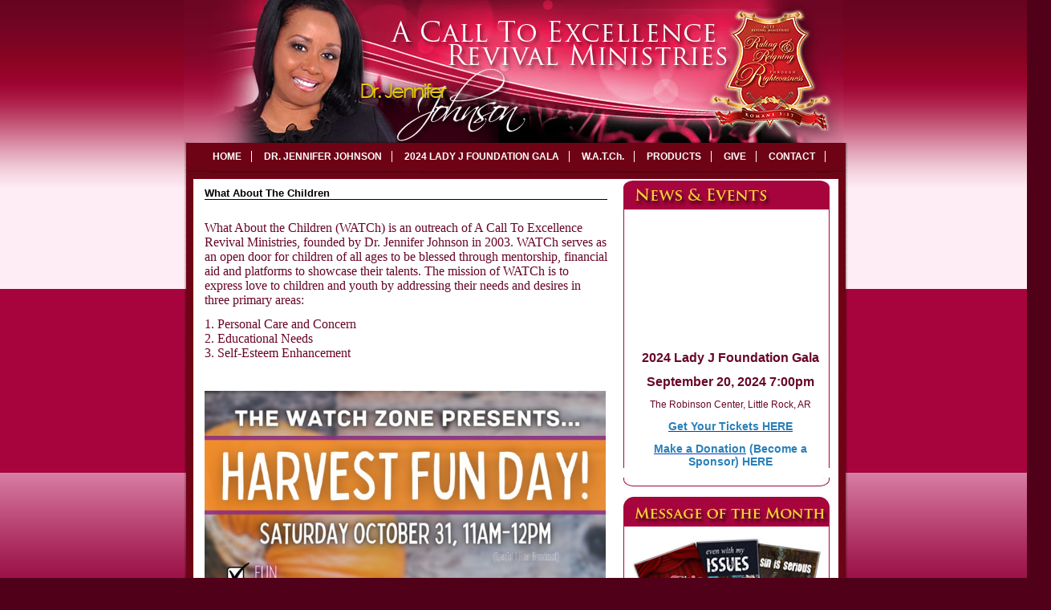

--- FILE ---
content_type: text/html; Charset=ISO-8859-1
request_url: http://acalltoexcellence.org/What-About-The-Children
body_size: 5156
content:
<!DOCTYPE HTML PUBLIC "-//W3C//DTD HTML 4.0 Transitional//EN" "http://www.w3.org/TR/html4/loose.dtd">
<html lang="en">
<head>
<title>What About The Children</title>
<meta http-equiv="Content-Type" content="text/html; charset=ISO-8859-1">
<meta name="description" content="Website For A Call To Excellence">
<meta name="keywords" content="A Call To Excellence,North Little Rock,AR">
<meta name="robots" content="index,follow">

<meta property="og:title" content="What About The Children" />
<meta property="og:description" content="Website For A Call To Excellence" />
<meta property="og:image" content="https://files.stablerack.com/WebFiles/75822/WATCH-HFD.png" />
<meta property="nm:nocache" mode="" />
<meta property="nm:cid" content="75822" />
<meta property="nm:sv" content="2021" />
<link rel="canonical" href="http://www.ACALLTOExcellence.org/What-About-The-Children" />
<script src="/lib/frameworks/jquery/jquery-3.6.3.min.js"></script>
<script src="/lib/frameworks/jquery/jquery-migrate-1.4.1.min.js"></script>
<script src="/lib/frameworks/jquery/jquery-ui-1.13.2/jquery-ui.js"></script>
<link rel="stylesheet" href="/lib/frameworks/jquery/jquery-ui-1.13.2/jquery-ui.css" Type="text/css">
<script src="/lib/common/common.js"></script>
<link type="text/css" href="//files.stablerack.com/library/fontawesome/6/css/fontawesome.min.css" rel="Stylesheet" /><link type="text/css" href="//files.stablerack.com/library/fontawesome/6/css/all.min.css" rel="Stylesheet" /><link type="text/css" href="//files.stablerack.com/library/animate/animate.min.css" rel="Stylesheet" /><link rel="stylesheet" href="/lib/frameworks/bootstrap/css/fakebootstrap.css" Type="text/css">
<link rel="stylesheet" href="/lib/frameworks/bootstrap/css/bootstrap-theme.min.css" Type="text/css"><link rel="preconnect" href="https://fonts.googleapis.com"><link rel="preconnect" href="https://fonts.gstatic.com" crossorigin><link rel="stylesheet" href="/lib/common/struxr/struxr.css" Type="text/css">
<link rel="stylesheet" href="/lib/common/struxr/global.css" Type="text/css">
<link rel="stylesheet" href="/lib/common/struxr/blocks.css" Type="text/css">
<link rel="stylesheet" href="/systemstyles.css?fldTemplateID=11608" Type="text/css">
<script src="/lib/js/cms.js"></script>
<script src="/js/formvalidation.js?v2"></script>
<script src="/lib/js/core_kit.js"></script>
<script src="/lib/js/ui_kit.js"></script>

<style>

body 
{
    padding:0px;
    margin:0px;
    font-family:Arial;
    font-size:12px;
    color:#680528;
    background-color:#510019;
    background-image:url('/images/templateBG.jpg');
    background-position:center top;
    background-repeat:repeat-x;
    padding-bottom:20px;
}

#Wrapper
{
    margin:0px auto;
    width:822px;
    background-image:url('/images/templateHeader.jpg');
    background-repeat:no-repeat;
    background-position:center top;
}

#Header
{
    background-image:url('/images/templateHeader.jpg');
    background-repeat:no-repeat;
    background-position:center top;
    height:178px;
}

#Inner
{
    background-image:url('/images/templateBodyBG.png');
    background-repeat:repeat-y;
    width:828px;
    min-height:800px;
}

#MenuTop
{
    margin-left:24px;
    padding-top:10px;
    margin-bottom:10px;
}

#ulMenuTop
{
    padding:0px;
    margin:0px;
}

#ulMenuTop li
{
    list-style:none;
    display:inline-block;
    *display:inline;
}

#ulMenuTop li a
{
    text-decoration:none;
    color:#ffffff;
    border-right:1px solid #ffffff;
    padding:0px 12px;
    font-family:Arial;
    font-weight:bold;
    font-size:12px;
}

#ulMenuTop li a:hover
{
    color:#fed230;
}

#ContainerBody
{
    width:804px;
    min-height:736px;
    background-color:#ffffff;
    margin:0px auto;
}

#BodyContent
{
    width:502px;
    min-height:635px;
    float:left;
    margin:10px 20px 0px 14px;
}

#SideBar
{
    float:left;
    width:258px;
    min-height:735px;
    margin-top:2px;
}

#ContainerNewsMid
{
    border-left:1px solid #a7043d;
    border-right:1px solid #a7043d;
    width:245px;
    min-height:200px;
    padding:14px 0px 0px 10px;
}

#ContainerMessageMid
{
    border-left:1px solid #a7043d;
    border-right:1px solid #a7043d;
    width:245px;
    min-height:200px;
    padding:14px 0px 0px 10px;
}

#ContainerLogin
{
    background-image:url('/images/StayConnectedLogin.jpg');
    background-repeat:no-repeat;
    width:255px;
    height:179px;
}

#ContentStayConnected
{
    width:210px;
    height:117px;
    margin-left:12px;
    padding-top:48px;
    font-family:arial;
    font-size:15px;
    color:#ffffff;
}

#ContianerSocialLinks
{
    width:124px;
    height:41px;
    margin-top:23px;
    margin-bottom:8px;
}


.FloatClear
{
    clear:both;
}



</style>
</head>
<body>
    <div id="Wrapper">
        <div id="Header"></div>
        <div id="Inner">
            <div id="MenuTop">
                
<ul id="ulMenuTop" class="uMenu uMenuVertical">
 <li class="MenuItem_1 Item_First"><a href="/" title="HOME">HOME</a></li>
 <li class="MenuItem_2"><a href="/pages.asp?pageid=101585" title="DR. JENNIFER JOHNSON">DR. JENNIFER JOHNSON</a></li>
 <li class="MenuItem_3"><a href="/2024-LADY-J-FOUNDATION-GALA" title="2024 LADY J FOUNDATION GALA">2024 LADY J FOUNDATION GALA</a></li>
 <li class="MenuItem_4"><a href="/What-About-The-Children" title="W.A.T.Ch.">W.A.T.Ch.</a></li>
 <li class="MenuItem_5"><a href="/store.asp" title="PRODUCTS">PRODUCTS</a></li>
 <li class="MenuItem_6"><a href="https://fullcounsel.shelbynextchms.com/external/form/848b5757-88ce-4319-8b34-754eafa23056" title="GIVE">GIVE</a></li>
 <li class="MenuItem_7 Item_Last"><a href="/pages.asp?pageid=101592" title="CONTACT">CONTACT</a></li>
</ul>
   
            </div>
            <div><img src="/images/templateMenuShadow.jpg" style="margin-left:3px; margin-bottom:7px;"/></div>
            <div id="ContainerBody">
                <div id="BodyContent"><table border="0" cellpadding="0" cellspacing="0" width="100%" height="14"><tr valign="middle"><td align="left" width="100%"><span class="bigbold"><pagetitle>What About The Children</pagetitle></span><br></td></tr></table><table border="0" cellpadding="0" cellspacing="0" width="100%"><tr valign="middle"><td align="center" height="1" bgcolor="000000"></td></tr></table><br><div class="system-page system-page-101593 "><div>
<p><span style="font-family:Century Gothic; font-size:12pt">What About the Children (WATCh) is an outreach of A Call To Excellence Revival Ministries, founded by Dr. Jennifer Johnson in 2003. WATCh serves as an open door for children of all ages to be blessed through mentorship, financial aid and platforms to showcase their talents. The mission of WATCh is to express love to children and youth by addressing their needs and desires in three primary areas:</span></p>

<div>
<p><span style="font-family:Century Gothic; font-size:12pt">1. Personal Care and Concern<br />
2. Educational Needs<br />
3. Self-Esteem Enhancement </span></p>

<p>&nbsp;</p>

<p><img alt="" src="https://files.stablerack.com/WebFiles/75822/WATCH-HFD.png" style="border-style:solid; border-width:0px; height:419px; width:500px" /></p>
</div>
</div>
</div><!-- 101593 --></div>
                <div id="SideBar">
                    <div id="ContainerNewsTop"><img src="/images/templateTitleNews.jpg" /></div>
                    <div id="ContainerNewsMid"><div style="text-align:center">
<div>
<div><iframe allow="accelerometer; autoplay; clipboard-write; encrypted-media; gyroscope; picture-in-picture; web-share" allowfullscreen="" frameborder="0" height="150" referrerpolicy="strict-origin-when-cross-origin" scrolling="no" src="https://www.youtube.com/embed/qA4M2w2YLd8?si=O-t8009zSahXgzji" title="YouTube video player" width="200"></iframe></div>
</div>
</div>

<p style="text-align:center"><span style="font-family:&quot;Arial Narrow&quot;,Arial,sans-serif"><span style="font-size:16px"><strong>2024 Lady J Foundation Gala </strong></span></span></p>

<p style="text-align:center"><span style="font-family:&quot;Arial Narrow&quot;,Arial,sans-serif"><span style="font-size:16px"><strong>September 20, 2024 7:00pm</strong></span></span></p>

<p style="text-align:center">The Robinson Center, Little Rock, AR</p>

<p style="text-align:center"><a href="https://www.eventbrite.com/e/the-lady-j-foundation-gala-tickets-938355144497?utm-campaign=social&amp;utm-content=attendeeshare&amp;utm-medium=discovery&amp;utm-term=listing&amp;utm-source=cp&amp;aff=ebdsshcopyurl" target="_blank"><span style="color:#2980b9"><span style="font-family:&quot;Avant Garde&quot;,Avantgarde,&quot;Century Gothic&quot;,CenturyGothic,&quot;AppleGothic&quot;,sans-serif"><strong><span style="font-size:14px">Get Your Tickets HERE</span></strong></span></span></a></p>

<p style="text-align:center"><span style="font-family:&quot;Avant Garde&quot;,Avantgarde,&quot;Century Gothic&quot;,CenturyGothic,&quot;AppleGothic&quot;,sans-serif"><a href="https://fullcounsel.shelbynextchms.com/external/form/62d90770-7745-469c-97ad-ccb227c98bbf"><span style="color:#2980b9"><strong><span style="font-size:14px">Make a Donation</span></strong></span></a><span style="color:#2980b9"><strong><span style="font-size:14px"> (Become a Sponsor) HERE</span></strong></span></span></p>

<div><script src="https://cdn.logwork.com/widget/countdown.js"></script></div>
</div>
                    <div id="ContianerNewsBottom"><img src="/images/templateNewsBottom.jpg" style="margin-bottom:13px;" /></div>
                    <div id="ContainerMessageTop"><img src="/images/templateTitleMessage.jpg" /></div>
                    <div id="ContainerMessageMid"><div><a href="/store.asp"><img alt="" src="http://75822.stablerack.com/images/messageitems.jpg" title="" /></a>&nbsp;</div>

<div><strong>Order Now! Dr. Jennifer's Handpicked Message at a&nbsp;Special "Message of the Month"&nbsp;</strong></div>
</div>
                    <div id="ContainerMessageBottom"><img src="/images/templateNewsBottom.jpg" style="margin-bottom:5px;" /></div>
                    <div id="ContainerLogin">
                    <div id="ContentStayConnected"><script src="/apps/forms/default.js?v2"></script>
<form method="post" action="/form_mod.asp" name="form5067" id="form5067" class="" onSubmit="return getProof('nspyr5067');" style="margin:0px;" role="form"><input type="hidden" name="formid" value="5067"><input type="hidden" name="nextpage" value="/"><input type="hidden" name="pageid" value="What-About-The-Children"><input type="hidden" name="memberaction" value=""><input type="hidden" name="userid" value=""><input type="hidden" name="cid" value="75822"><input type="hidden" name="fid" value="5067"><input type="hidden" name="nspyr5067" id="nspyr5067" value=""><input type="hidden" name="referer" value="/pages.asp?pageid=What-About-The-Children"><input type="hidden" name="refererpage" value="/pages.asp"><input type="hidden" name="formpage" value="/pages.asp?pageid=What-About-The-Children"><DIV>
<TABLE style="BORDER-COLLAPSE: collapse" align=left>
<TBODY>
<TR>
<TD><SPAN style="COLOR: #ffffff">Name:</SPAN></TD></TR>
<TR>
<TD><INPUT style="WIDTH: 209px; HEIGHT: 20px" size=15 name=username></TD></TR>
<TR>
<TD><SPAN style="COLOR: #ffffff">Email Address:</SPAN></TD></TR>
<TR>
<TD><INPUT style="WIDTH: 209px; HEIGHT: 20px" size=15 name=email></TD></TR>
<TR>
<TD>
<DIV align=center><INPUT style="MARGIN-TOP: 6px" border=0 value=Submit alt="Submit Button" src="http://75822.stablerack.com/images/SubmitButton.png" width=57 height=23 type=image name=button1></DIV>
<DIV align=center><INPUT value=1 type=hidden name=registration></DIV></TD></TR></TBODY></TABLE></DIV>
<DIV>&nbsp;</DIV>
<DIV>&nbsp;</DIV>
<DIV>&nbsp;</DIV>
<DIV>&nbsp;</DIV>
<DIV>&nbsp;</DIV>
<DIV>&nbsp;</DIV>
<DIV>&nbsp;</DIV>
<DIV>&nbsp;</DIV>
<DIV>&nbsp;</DIV>
<DIV>
<DIV>&nbsp;</DIV></DIV></form><script>$('#form5067 input[type=submit]').prop('disabled', true);$('#form5067').on('click', function(){ $('#form5067 input[type=submit]').prop('disabled', false); });</script><script>
if (document.form5067.pageid) {
if (document.form5067.pageid.type == 'text' || document.form5067.pageid.type == 'hidden') {document.form5067.pageid.value = 'What-About-The-Children';
}
}
</script>
</div>
                    </div>
                    <div id="ContianerSocialLinks"><table cellspacing="0" style="border-collapse:collapse">
	<tbody>
		<tr>
			<td><a href="https://www.facebook.com/photo.php?fbid=111171645880675&amp;set=a.111171659214007&amp;type=3&amp;source=11&amp;referrer_profile_id=100009635194997" target="_blank"><img alt="" src="http://75822.stablerack.com/images/socialLink1.jpg" style="height:35px; width:40px" title="" /></a></td>
			<td><a href="http://twitter.com/drjenniferj " target="_blank"><img alt="" src="http://75822.stablerack.com/images/socialLink2.jpg" style="height:36px; margin-left:6px; margin-right:6px; width:35px" title="" /></a></td>
			<td><a href="https://www.youtube.com/channel/UCkcWmMsSmYc-kz_FOFAup8Q/featured" target="_blank"><img alt="" src="http://75822.stablerack.com/images/socialLink3.jpg" title="" /></a></td>
			<td><a href="http://instagram.com/drjennifer_johnson?igshid=1xdbeahewsk"><img src="https://files.stablerack.com/WebFiles/75822/image.png" style="height:40px; width:40px" /></a></td>
		</tr>
	</tbody>
</table>

<p>&nbsp;</p>

<p>&nbsp;</p>
</div>
                </div>
                <div class="FloatClear"></div>
            </div>
        </div>
        <div><img src="/images/templateBodyBottom.png" style="height:8px;" /></div>
    </div>
<div class="FloatClear"></div>
<div class="footertext systemFooterInfo container-fluid"><div class="row"><div class="col-md-12">&copy; 2010 - 2026 A Call To Excellence - All Rights Reserved. </div><div class="col-md-12"><a href="http://www.netministry.com/?affiliateid=2874" target="_TOP" class="footertext systemFooterInfo">Church Websites | Ministry Websites </a> by <a href="http://www.netministry.com/?affiliateid=2874" target="_TOP" class="footertext">NetMinistry</a><a href="http://www.netministry.com" class="footertext">.</a></div></div></div>
</body>
</html>


--- FILE ---
content_type: text/css
request_url: http://acalltoexcellence.org/systemstyles.css?fldTemplateID=11608
body_size: 6352
content:
:root {--ColorSiteBG: #510019;--ColorNavigationBG: #6e0315;--ColorContentBG: #ffffff;--ColorOverlay1: #ffffff;--ColorOverlay2: #ffffff;--ColorNavigationBorder: #ffffff;--ColorSiteText: #680528;--ColorLinkText: #0f30d4;--ColorNavigationText: ##CC440;--ColorSectionHeaders: #000000;--ColorCopyright: #ffffff;--ColorSiteBorder: #000000;}html, body { position:relative; height:100%; }
BODY  { font-size:10pt; font-family:Verdana,Helvetica,Arial; color:#680528;}
TD  { font-size:10pt; font-family:Verdana,Helvetica,Arial; color:#680528;}
TH  { font-size:10pt; font-family:Verdana,Helvetica,Arial; color:#680528; font-weight:bold;}
A,A:Visited,A:Active,A:Hover  { color:#0f30d4; /*text-decoration:underline;*/}
A.navlinks3,A.navlinks3:Visited,A.navlinks3:Active { text-decoration:none;}
A.navlinks3:Hover { text-decoration:underline;}
A.navlinks4,A.navlinks4:Visited,A.navlinks4:Active { text-decoration:none;}
A.navlinks4:Hover { text-decoration:underline;}
.sectiontitle  { font-weight:bold; color:#000000;}
.sectiontitle2  { font-weight:bold; font-size:14pt; color:#000000;}
.greyout  { /*color:#999999;*/    opacity:0.5;}
.navlinks  { font-weight:bold; color:##CC440;}
.navlinks2  { font-weight:bold; color:#CC440; font-size:10pt;}
.navlinks3  { font-weight:bold; color:#CC440; font-size:10pt; text-decoration:none;}
.navlinks4  { font-weight:bold; color:##CC440; font-size:10pt; text-decoration:none;}
A.navlinks  { font-weight:bold; color:##CC440;}
A.navlinks:visited  { font-weight:bold; color:##CC440;}
A.navlinks:active  { font-weight:bold; color:##CC440;}
A.navlinks:hover  { font-weight:bold; color:##CC440;}
A.navlinks2:visited  { font-weight:bold; color:##CC440;}
A.navlinks2:active  { font-weight:bold; color:##CC440;}
A.navlinks2:hover  { font-weight:bold; color:##CC440;}
A.navlinks3:visited  { font-weight:bold; color:##CC440;}
A.navlinks3:active  { font-weight:bold; color:##CC440;}
A.navlinks3:hover  { font-weight:bold; color:##CC440;}
A.navlinks4:visited  { font-weight:bold; color:##CC440;}
A.navlinks4:active  { font-weight:bold; color:##CC440;}
A.navlinks4:hover  { font-weight:bold; color:##CC440;}
.title  { font-size:14pt; font-weight:bold; color:#0f30d4;}
 h1, h2, h3, h4, h5, h6, h7 { color:#000000; }
.bigboldblack  { font-size:12pt; font-weight:bold; color:#680528;}
.bigbold2  { font-size:12pt; font-weight:bold; color:#000000;}
.bigbold  { font-size:10pt; font-weight:bold; color:#000000;}
.revbigbold  { font-size:10pt; font-weight:bold; color:#ffffff;}
.smalltext  { font-size:10pt;}
.footertext  { font-weight:bold; font-size:8pt; color:#ffffff; margin-top:2em; text-align:center;}
A.footertext  { font-weight:bold; color:#ffffff;}
A.footertext:visited  { font-weight:bold; color:#ffffff;}
A.footertext:active  { font-weight:bold; color:#ffffff;}
A.footertext:hover  { font-weight:bold; color:#ffffff;}
.pages  { font-weight:bold; font-size:7pt; color:#ffffff;}
.sectionbullet  { font-weight:bold; color:#ffffff;}
.navcolorbuttons { font-size:8pt; border-left:1px solid #000; border-right:1px solid #000; border-top:1px solid #000; border-bottom:1px solid #000; background-color:#000000; color:#ffffff;}
.xml-icon {     padding:0px 3px 1px 3px;    margin:0;    text-align:center; font-family:Tahoma, Verdana, Arial, Helvetica, sans-serif; font-size:11px; font-weight:bold; color:#fff; background-color:#ff6600;    border:1px solid;    border-color:#ffc8a4 #3f1a01 #3f1a01 #ffc8a4;    cursor:pointer;}
.button-icon {     padding:0px 3px 1px 3px;    margin:0;    text-decoration:none; text-align:center; font-family:Tahoma, Verdana, Arial, Helvetica, sans-serif; font-size:11px;    font-weight:bold;    color:#fff;    background-color:#cccccc;    border:1px solid;    border-color:#ffc8a4 #3f1a01 #3f1a01 #ffc8a4;    cursor:pointer;}
/* ----------- Version Upgrade Styles ----------------------- */
/* TEXT STYLES */
.EmphasisText {    color:#0f30d4;    font-weight:bold;}
.CaptionText {    color:#000000;    font-weight:bold;}
.ReverseText {    color:#ffffff;}
/* BOXES */
.ContainerBox {    border:1px solid #680528;     background-color:#ffffff;     overflow:auto;}
.ContainerBoxClear {    border:1px solid #680528;     overflow:auto;}
.ContainerContentBG {    border:1px solid #ffffff;     overflow:auto;}
.ContainerBoxReverse,A.ControlBoxReverse:Link,A.ControlBoxReverse:Visited,A.ControlBoxReverse:Active,A.ControlBoxReverse:Hover {    border:1px solid #000000;     background-color:#{#ColorColorSiteText};     color:#ffffff;    /*overflow:auto;*/}
.DataContainerBox {    border-top:1px solid #000000;}
/* SYSTEM BUTTONS */
.StoreButton,A.StoreButton,A.StoreButton:Active,A.StoreButton:Visited {    padding:5px;    color:##CC440;    border:1px solid ##CC440;    background-color:#ffffff;     font-size:9pt;    font-family:Arial,Helvetica,verdana;    font-weight:bold;    text-decoration:none;}
.A.StoreButton:Hover {    background-color:##CC440;    color:#ffffff;}
.RSSBUTTON,A.RSSBUTTON,A.RSSBUTTON:Link,A.RSSBUTTON:Active,A.RSSBUTTON:Visited {    display:inline-block;    color:#ffffff;    text-decoration:none;    font-size:8pt;    border:1px solid #ae6103;    padding:2px 3px;    font-weight:bold;    background-color:#ffa02d;    padding:3px 5px 3px 5px;    }
A.RSSBUTTON:Hover{    color:#ffffff;    background-color:#ae6103;}
.SystemButtonLink,A.SystemButtonLink:Link,A.SystemButtonLink:Active,A.SystemButtonLink:Visited {    display:inline-block;    text-decoration:none;    font-weight:bold;    padding:5px;    border:1px solid #000000;    background-color:#000000;    color:#ffffff;    width:auto;    font-size:7pt;    font-family:Verdana;}
A.SystemButtonLink:Hover {    background-color:#ffffff;    color:#000000;}
.SystemButtonLinkColor,A.SystemButtonLinkColor:Link,A.SystemButtonLinkColor:Active,A.SystemButtonLinkColor:Visited {    display:inline-block;    text-decoration:none;    font-weight:bold;    padding:5px;      border:1px solid #000000;    background-color:#0f30d4;    color:#ffffff;     width:auto;    font-size:7pt;    font-family:Verdana;}
A.SystemButtonLinkColor:Hover {    background-color:#ffffff;    color:#0f30d4;}
A.PageNumberBlock,A.PageNumberBlock:Link,A.PageNumberBlock:Active,A.PageNumberBlock:Visited {    border:1px solid #000000;    background-color:#ffffff;    color:#680528;    font-weight:bold;    text-decoration:none;    padding:2px;    margin:3px;    font-size:7pt;}
A.PageNumberBlock:Hover {    background-color:#ffffff;    color:#680528;}
A.PageNumberBlockSelected,A.PageNumberBlockSelected:Link,A.PageNumberBlockSelected:Active,A.PageNumberBlockSelected:Visited,A.PageNumberBlockSelected:Hover {    border:1px solid #000000;    background-color:#680528;    color:#ffffff;    font-weight:bold;   text-decoration:none;    padding:2px;    margin:3px;    font-size:7pt;}
/* CELLS AND BACKGROUNDS */
.CellColor1 {    background-color:#6e0315;}
.CellColor2 {    background-color:#ffffff;}
.CellColor3 {    background-color:#ffffff;}
.CellColor4 {    background-color:#ffffff;}
.CellColor7 {    background-color:#0f30d4;}
.CellColor9 {    background-color:#000000;}
/* FORM ELEMENTS */
input.SmallForm {    font-size:.8em;}
select.SmallForm {     font-size:.8em;}
textarea.SmallForm {     font-size:1em;}
input.SmallFormYellow {    font-size:.8em;    background-color:#feffcc;}
select.SmallFormYellow {     font-size:.8em;    background-color:#feffcc;}
input.LargeForm {    font-size:1.5em;}
select.LargeForm {    font-size:1.5em;}
textarea.LargeForm {    font-size:1.5em;}
.floatclear { display:block; height:0px; clear:both;}
.PNGFix {    behavior:url(/lib/css/iepngfix.htc);}
/* Version 5 Styles */
.divSiteLoader {    position:absolute;    top:0px;    bottom:0px;    left:0px;    right:0px;    z-index:9999;    font-size:48pt;    text-align:center;    color:#ffffff;    background-color:#000000;    opacity:0.5;}
a img {    border:0px;}
img {    /*max-width:100%;*/}
.divContentListBlock {    margin-bottom:1em;}
.divContentListBlock .title {    font-size:1em;    font-weight:bold;}
.textEmphasis {    color:#0f30d4;}
.textSmaller {    font-size:0.9em;}
.textSmallest {    font-size:0.8em;}
.divSearchBar {    background-color:#ffffff;    color:#680528;    font-weight:bold;    padding:1.5em 2em 1em;}
.divClearLine {    clear:both;}
.divFloatLine {    float:left;    margin-right:2em;}
.aButton {    display:inline-block;    padding:5px 10px;    font-size:1.2em;    background-color:#000000;    color:#ffffff;    cursor:pointer;}
.formApp {    margin:0px;    padding:0px;}
.formApp .caption {    font-size:0.8em; opacity:0.75;}
.formApp .caption, .formApp .field {    margin-bottom:0.5em;}
.formApp .field input[type=text], .formApp .field input[type=password], .formApp .field select, .formApp .field textarea {    padding:5px;    }
.formApp .field input[type=submit], .formApp .field input[type=button] {    padding:5px 10px;}
.formApp .textarea textarea {    width:90%;    min-height:75px;}
.formApp .controls {    margin-top:1em;}
.formApp .controls input[type=submit], .formApp .controls input[type=button], .formAppButton {    padding:9px 18px;    border:0px;    background-color:#0f30d4;    color:#ffffff;}
.formApp .controls input[type=submit]:hover, .formApp .controls input[type=button]:hover, .formAppButton:hover {    color:#ffffff;    background-color:#000000;}
.divBlogAuthorBox {    padding:15px;    margin:1em 0px;    background-color:#ffffff;}
.appButton, a.appButton, a.appButtonLarge {   background-image:none; text-shadow:none; border:0px; padding:0.5em 1em;    border:0px;    background-color:#0f30d4;    color:#ffffff;    font-size:0.8em;    text-decoration:none;    display:inline-block;    cursor:pointer;    text-align:center;}
.appButton:hover, a.appButton:hover, a.appButtonLarge:hover,.appButton:active, a.appButton:active, a.appButtonLarge:active,.appButton:focus, a.appButton:focus, a.appButtonLarge:focus .btn.appButton:hover {    color:#ffffff;    background-color:#000000;}
a.appButtonLarge {    display:block;    padding:25px;    font-size:1.8em;    margin-bottom:0.5em;}
.btn.appButton, a.btn.appButton { padding:6px 12px; font-size:14px; }
a.appControl {    cursor:pointer;    text-decoration:none;}
.tableApp {    width:100%;    border:0px;    border-collapse: collapse;    border-collapse:separate;    border-spacing:1px;}
.tableApp th {    padding:8px;    text-align:left;    background-color:#000000;    color:#ffffff;    font-size:0.9em;    margin:1px;}
.tableApp td {    padding:8px;    background-color:#ffffff;    margin:1px;}
.divPrayerCounter {    display:inline-block;    font-size:10pt;}
.divShadeBox {    padding:15px;    background-color:#ffffff;}
.divDropdown ul {    margin:0px;    padding:0px;    list-style:none;    position:relative;    z-index:9999;}
.divDropdown ul li {    display:inline-block;    *display:inline;    position:relative;}
.divDropdown ul li a {    display:inline-block;    text-decoration:none;}
.divDropdown ul li ul {    display:none;    position:absolute;    top:100%;    left:0px;}
.divDropdown ul li:hover ul {    display:block;    color:#ffffff;}
.divDropdown ul li ul li {    position:relative;    width:100%;}
.divDropdown ul li ul li a {    width:100%;white-space:nowrap;}
.divDropdown ul li ul li ul, .divDropdown ul li:hover ul li ul {    display:none;    left:100%;    top:0px;}
.divDropdown ul li ul li:hover ul {    display:block;}
.divDropdown ul li ul li ul li ul, .divDropdown ul li:hover ul li ul li ul {    display:none;    left:100%;    top:0px;}
.divDropdown ul li ul li ul li:hover ul {    display:block;}
#TempTemplate .divDropdown ul li ul li a {    background-color:rgba(0,0,0,1);color:#ffffff; text-align:left;}
#TempTemplate .divDropdown ul li ul li a:hover {    background-color:rgba(50,50,50,1);color:#ffffff; text-align:left;}
.system-dropdown-menu ul {    margin:0px;    padding:0px;    list-style:none;    position:relative;    z-index:9999;}
.system-dropdown-menu ul li {    display:inline-block;    *display:inline;    position:relative;}
.system-dropdown-menu ul li a {    display:inline-block;    text-decoration:none;}
.system-dropdown-menu ul li ul {    display:none;    position:absolute;    top:100%;    left:0px;}
.system-dropdown-menu ul li:hover ul {    display:block;    color:#ffffff;}
.system-dropdown-menu ul li ul li {    position:relative;    width:100%;}
.system-dropdown-menu ul li ul li a {    width:100%;}
.system-dropdown-menu ul li ul li ul, .system-dropdown-menu ul li:hover ul li ul {    display:none;    left:100%;    top:0px;}
.system-dropdown-menu ul li ul li:hover ul {    display:block;}
.system-dropdown-menu ul li ul li ul li ul, .system-dropdown-menu ul li:hover ul li ul li ul {    display:none;    left:100%;    top:0px;}
.system-dropdown-menu ul li ul li ul li:hover ul {    display:block;}
.system-dropdown-menu ul li ul li ul li a { white-space:nowrap; text-align:left; padding:0.5em 1em; background-color:rgba(0,0,0,.75); color:#ffffff; }
.tableCalendar {    width:100%;    border-collapse:collapse;}
.tableCalendar th {    width:14.28%;    font-size:0.8em;    background-color:#000000;    color:#ffffff;    padding:5px;}
.tableCalendar td {    font-size:0.8em;    background-color:#ffffff;    margin:1px;    border:1px solid #ffffff;    min-height:90px;}
.tableCalendar td.past {    background-color:#ffffff;    color:#999999;}
.tableCalendar td.past a{    color:#999999;}
.tableCalendar td .monthDay {    text-align:right;    padding:5px;    background-color:#ffffff;    color:#000000;}
.tableCalendar .divCalendarMonthEntry {    padding:5px;}
.divCalendarOptionLinks {    font-size:0.9em;}
.divAppDirectorySummaryProfile { font-size:0.8em; }
.divAppDirectorySummaryProfile .profilePhoto {    float:left;    margin-right:25px;   margin-bottom:25px;}
.divAppDirectorySummaryProfile .profilePhoto a img {    border:0px;}
.divAppDirectorySummaryProfile .name{    font-weight:bold;    font-size:1.2em;}
.divAppDirectorySummaryProfile .name a {    text-decoration:none;}
.divAppDirectorySummaryProfile .name a:hover {    text-decoration:underline;}
.divAppDirectorySummaryProfile .jobTitle{    font-weight:bold;}
.divAppDirectorySummaryProfile .website{    font-weight:bold;}
.divAppDirectorySummaryProfile .email{   font-weight:bold;}
.divAppDirectorySummaryProfile .bioShort{    padding-right:25px;    margin-top:1em;    margin-bottom:1em;    font-size:0.9em;    overflow:hidden;}
.divAppDirectoryProfile {}
.divAppDirectoryProfile .profilePhoto{    float:right;    margin-left:25px;    margin-bottom:25px;}
.divAppDirectoryProfile h2.name {    margin:0px;}
.divAppDirectoryProfile .jobTitle {    font-weight:bold;    margin-bottom:1em;}
.divAppStorePages {    text-align:right;    font-size:14pt;}
.divAppStorePages .page {    display:inline-block;    padding:5px;}
.divAppStorePages .page:hover {}
.divAppStorePages .page a {    display:inline-block;}
.divBlogRollEntry {    margin-bottom:4em;}
.divBlogRollEntry h2 {    margin-bottom:0px;}
.divAppSubscriptions {    margin-bottom:1em;}
.divAppSubscriptions .name {    font-weight:bold;}
#divCollectionMessage {    position:absolute;    position:fixed;    top:0px;    bottom:0px;    left:0px;    right:0px;    background-image:url('/lib/common/images/collectionDivBG.png');    z-index:9998;}
#divCollectionMessageInner {    position:absolute;    top:0px;    left:0px;    width:800px;    height:600px;    background-color:#000000;    z-index:9999;    color:#ffffff;    padding:50px;    text-align:left;    font-size:12pt;    font-family:Arial,Helvetica,sans-serif;    line-height:normal;    overflow:auto;}
#divCollectionMessageInner h2 {    font-family:Arial,Helvetica,sans-serif;    color:#ff9999;    line-height:normal;}
#divCollectionMessageInner .buttonsProceed a {    display:inline-block;    padding:10px 20px;    background-color:#660000;    color:#ffffff;    text-decoration:none;}
#divCollectionMessageInner .buttonsProceed a:hover {    background-color:#330000;}
.divPost {    margin-bottom:1em;}
.divPost .image {    float:left;    margin:0px 10px 10px 0px;}
.divPost .image img {}
.divPost .postBody {    width:100%;}
.divPost .postTitle {    font-size:1.1em;    font-weight:bold;}
.divPost .post {    margin:0.25em 0px;}
.divPost .postDate {    color:#999999;    font-size:0.8em;}
.divSocialNetworkMessageBox {    margin-bottom:1em;    background-color:#ffffff;    padding:15px 30px 15px 15px;}
.divSocialNetworkToolbar {    background-color:#ffffff;    color:#ffffff;    margin-bottom:1em;    padding:15px;    position:relative;    white-space:nowrap;}
#divSocialNetworkSearchResults {    position:absolute;    height:250px;    bottom:-250px;    width:100%;    background-color:#000000;    left:0px;    z-index:999;    overflow:auto;    display:none;}
#divSocialNetworkSearchResultsClose {    position:absolute;    left:0px;right:0px;    bottom:-275px;    z-index:9999;    text-align:right;    display:none;}
.divSocialNetworkToolbar .profileButton, .divSocialNetworkToolbar .signInButton {    float:left;}
.divSocialNetworkToolbar .signOutButton {    float:right;}
.divSocialNetworkToolbar .searchArea {    padding:0px 115px 0px 200px;}
.divSocialNetworkToolbar .signInArea {    float:left;}
.divSocialNetworkToolbar .searchArea input[type=text] {}
.divSocialNetworkToolbar .signInArea input[type=text], .divSocialNetworkToolbar .signInArea input[type=password] {    border:1px solid color:#999999;    padding:5px;    margin-right:5px;    vertical-align:middle;}
.divSocialNetworkMessageBox .photoArea {    float:left;}
.divSocialNetworkMessageBox .messageArea {    padding-left:65px;}
.divSocialNetworkMessageBox .caption {    margin-bottom:0.25em;    font-size:0.8em;}
.divSocialNetworkMessageBox form input[type=text] {    margin-bottom:0.5em;}
.divSocialNetworkMessageBox form input[type=text], .divSocialNetworkMessageBox form input[type=password], .divSocialNetworkMessageBox form textarea {    border:1px solid #999999;    font-family:Arial,Helvetica,sans-serif;    padding:5px;}
.divAppRacesSponsorshipLevel {}
.divAppRacesSponsorshipLevel .title {    font-size:1.2em;}
.divAppRacesSponsorshipLevel .instructions {    font-size:0.8em;}
.divAppRacesSponsorshipLevel .choose {    font-weight:bold;    font-size:0.8em;}
.divAppRacesSponsorshipLevel .choose input[type=radio] {    vertical-align:middle;}
.divFormCaption {    font-size:0.8em;    margin-bottom:0.5em;}
.divFormField {    margin-bottom:0.5em;}
.divFormField input[type=text], .divFormField input[type=password], .divFormField select, .divFormField textarea {    padding:5px;}
.divFormField textarea {    width:90%;}
.divFormField input[type=submit], .divFormField input[type=button] {    padding:10px 20px;}
.appLaunchButton {    padding:10px 20px;}
fieldset {    padding:25px;    margin-bottom:1em;}
fieldset legend {    font-weight:bold;    color:#999999;}
.requiredField:after {    content: ' *';    color:#0f30d4;}
.divParallax {  background-attachment: fixed;  background-position: center center;  background-size: cover;}
.divTopBottomDivider {    padding:1em 0px;    margin:1em 0px;    border-top:1px solid #ffffff;    border-bottom:1px solid #ffffff;}
.full-width { width: 100vw; position: relative; left: 50%; right: 50%; margin-left: -50vw; margin-right: -50vw; }
.fb_iframe_widget iframe {  width:100%;}
@media print {    .noprint {        display:none;    }}
@media screen and (max-width:420px) { .img-responsive { max-width:100% !important;} }
@media only screen and (max-width: 767px) { .divBlogAuthorBox h3 { text-align:center; } .divBlogAuthorBox img { margin:0px auto; } }
.flex-row {    display: flex;    flex-wrap: wrap;}
.flex-row > [class*='col-'] {    display: flex;    flex-direction: column;}
.flex-row.row:after, .flex-row.row:before {    display: flex;}
#divSiteModal {    position:fixed;     z-index:999;     top:0px;     bottom:0px;     left:0px;     right: 0px;     background-color:rgba(255,255,255,.95);     padding:2em;     display:none;    overflow:auto;}
#divSiteModalClose {    position:absolute;    right:15px;    top:15px;}
.wireframe-preview {    padding:2em 0px;    background-color:rgba(0,0,0,.10);    text-align:center;    color:rgba(0,0,0,.25);    font-size:0.8em;}
form.system-niceform  { padding:2em;border:1px solid rgba(0,0,0,.10);background-color:rgba(0,0,0,.05); } form.system-niceform label { opacity:0.75; font-size:0.8em; } form.system-niceform .btn { background-image:none; text-shadow:none; border:0px; } 
a.btn-primary, a.btn-success, a.btn-info, a.btn-warning, a.btn-danger { color:#ffffff; }
.system-content-box { padding:2em;background-color:rgba(0,0,0,.05);margin-bottom:1em; }.system-content-box h3 { margin-top:0px; font-weight:bold; }img.system-spot-image, .system-spot-image img { border:1px solid rgba(0,0,0,.15); padding:2px; }.center-popup-content { height: 100%; width: 100%; max-width: 600px; max-height: 600px; position: absolute; left: 50%; top: 50%; transform: translate(-50%, -50%); background-color:#ffffff; padding:2em; overflow:auto; }.center-popup-content .close-button { position:fixed; right:1em; top:1em; cursor:pointer;font-size:1.5em; }.center-popup-content .content {  }.center-popup-wrapper { width: 100%; height: 100%; position: fixed; top: 0px; left: 0px; z-index: 99999; background: rgba(0, 0, 0, 0.9); display: flex; overflow: auto; flex-direction: column; opacity: 1; -webkit-backdrop-filter: blur(5px); backdrop-filter: blur(5px); visibility:hidden; }figure.auto-caption { margin-bottom:2em !important; width:100% !important; }figure.auto-caption figcaption { display:block;font-size:0.6em; text-align:center; padding:0.5em; color: rgba(150,150,150, 1); background-color:rgba(0,0,0,.05); }figure.auto-caption figcaption a { color: rgba(150,150,150, 1) !important; text-decoration:none; }.btn, .btn-primary, btn-success, .btn-danger, .btn-warning, .btn-info { background-image:none;text-shadow:none;border:0; }.btn-site, a.btn-site  { background-color:var(--ColorSectionHeaders);color:var(--ColorContentBG); }.btn-site:hover, a.btn-site:hover  { background-color:var(--ColorLinkText);color:var(--ColorContentBG); }.growEffect {  transition: all 0.25s ease; }.growEffect:hover {  -webkit-transform:scale(1.05); transform:scale(1.05); transition: all 0.25s ease; }.placeholder-16-9 { --w: 16; --h: 9; width:100%;aspect-ratio: var(--w) / var(--h); background-color:rgba(0,0,0,.25); } .placeholder-9-16 { --w: 9; --h: 16;width:100%;aspect-ratio: var(--w) / var(--h); background-color:rgba(0,0,0,.25);} .placeholder-1-1 { --w: 1; --h: 1;width:100%;aspect-ratio: var(--w) / var(--h); background-color:rgba(0,0,0,.25);} .placeholder-crop { --fx: 50%; --fy: 50%; width: 100%; aspect-ratio: var(--w) / var(--h); position: relative; overflow: hidden; display: block; } .placeholder-crop > img { width: 100% !important; height: 100% !important; object-fit: cover; object-position: var(--fx) var(--fy); display: block; }


/* Custom CSS from Template ID #11608 */

